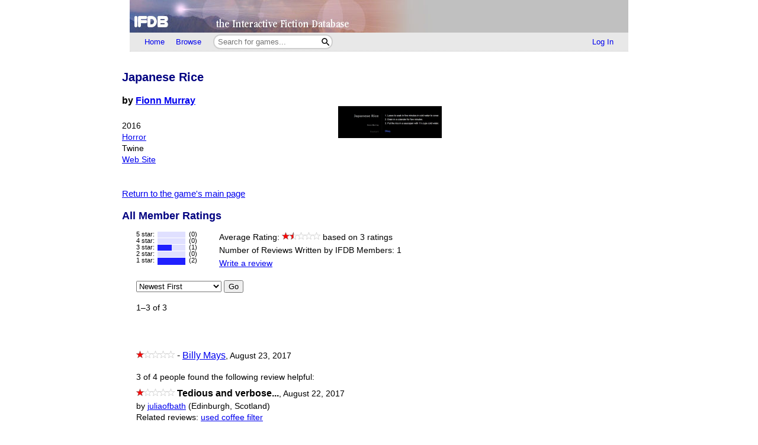

--- FILE ---
content_type: text/html; charset=utf-8
request_url: https://ifdb.org/viewgame?id=fx7rxnf1wiiflayz&ratings
body_size: 5708
content:
<html lang="en">
<head>
    <meta charset="utf-8">
    <link rel="apple-touch-icon" sizes="180x180" href="/favicons/apple-touch-icon.png">
    <link rel="icon" type="image/png" sizes="32x32" href="/favicons/favicon-32x32.png">
    <link rel="icon" type="image/png" sizes="16x16" href="/favicons/favicon-16x16.png">
    <link rel="manifest" href="/favicons/site.webmanifest">
    <link rel="shortcut icon" href="/favicon.ico">
    <meta name="theme-color" content="#000000">

   <link rel="search" type="application/opensearchdescription+xml"
         title="IFDB Search Plugin"
         href="https://ifdb.org/plugins/ifdb-opensearchdesc.xml">
   <script src="/ifdbutil.js?t=1736157376"></script>
   <meta name="description" content="IFDB is a game catalog and recommendation engine for Interactive Fiction, also known as Text Adventures. IFDB is a collaborative, wiki-style community project.  Members can contribute game listings, reviews, recommendations, and more.">
   <title>Japanese Rice - Details</title>
   <link rel="stylesheet" href="/ifdb.css?t=1755109851">   <script type="module" src="/viewgame.js?t=1731687198"></script><meta property="og:site_name" content="IFDB" /><meta property="og:type" content="website" /><meta property="og:url" content="https://ifdb.org/viewgame?id=fx7rxnf1wiiflayz" /><meta property="og:title" content="Japanese Rice" /><meta property="og:description" content="Japanese Rice is an interactive Twine story I created as part of my Master&#039;s course. It is a short story from the perspective of an unnamed protagonist who must complete several household chores. Content warning: explicit violence.  It is based on a short story of the same title which I also created, and which was published in the 2013 edition of the UCD English Literary Society&#039;s literary journal, Inklings." /><meta property="og:image" content="https://ifdb.org/coverart?id=fx7rxnf1wiiflayz&amp;version=1"/><link rel="canonical" href="https://ifdb.org/viewgame?id=fx7rxnf1wiiflayz" />
<script type="text/javascript" nonce="ITcZozFn">
function checkReadMoreSections() {
    const windowHeight = window.outerHeight ?
        Math.min(window.innerHeight, window.outerHeight)
        : window.innerHeight;
    document.querySelectorAll('.readMore').forEach(section => {
        const expand = section.querySelector('.expand');
        if (!section.style.maxHeight && section.scrollHeight > windowHeight * 0.8) {
            expand.style.display = 'block';
        } else {
            expand.style.display = '';
        }
    })
}

addEventListener('resize', checkReadMoreSections);

addEventListener('DOMContentLoaded', () => {
    document.querySelectorAll('.readMore').forEach(section => {
        const expand = section.querySelector('.expand');
        const button = expand.querySelector('button');
        button.addEventListener('click', () => {
            expand.style.display = '';
            section.style.maxHeight = section.scrollHeight + 'px';
            section.addEventListener('transitionend', () => {
                section.style.maxHeight = 'max-content';
            });
        });
    });
    checkReadMoreSections();
})
</script>
   <script type="text/javascript" nonce="ITcZozFn">
<!--

function ckboxGetObj(id)
{
    return document.getElementById('ckBox' + id);
}

function ckboxClick(id, onUpdateFunc)
{
    const elem = ckboxGetObj(id);
    if (onUpdateFunc)
        onUpdateFunc(id, elem.checked);
}
//-->
</script>
   <meta name="viewport" content="width=device-width, initial-scale=1.0">
   </head>
<body>

<div class="topctl">
    <a href="/" aria-label="Home">
        <div class="topbar"></div>
    </a>
    <div id="main-nav-wrapper" class="prerender-moderate">
        <nav id="main-nav" class="main-nav">
            <div class="nav-left">
                <a id="topbar-home" href="/">Home</a>
                <a id="topbar-browse" href="/search?browse">Browse</a>
                <form class= "searchbar-wrapper" method="get" action="/search" name="search" role="search">
                        <input id="topbar-searchbar" type="search" name="searchbar" placeholder="Search for games...">
                        <button id="topbar-search-go-button" aria-label="Search"></button>
                </form>
            </div>
            <div class="nav-right">
                <ul>
                                    <li><a id="topbar-login" class="login-link" href="/login?dest=home">Log In</a></li>
                                </ul>
            </div>
        </nav>
        </div>
</div>

<script nonce="ITcZozFn">
    function ToggleMobileMenu() {
        document.querySelector('#main-nav ul').classList.toggle('mobile-hidden');
        document.querySelector('.login-link').classList.toggle('mobile-hidden');
        document.querySelectorAll('#mobile-menu-toggle-button img').forEach(item => item.classList.toggle('mobile-hidden'));
    }

    (()=> {

    // The mobile menu should be closed by default
    ToggleMobileMenu();

    // If javascript is enabled, un-hide the mobile menu button & add the 'mobile-menu' class to the main nav wrapper,
    const toggle = document.querySelector('#mobile-menu-toggle-button');
    if (toggle) {
        toggle.addEventListener('click', function () { ToggleMobileMenu(); });    
        toggle.classList.remove('hidden');
        document.querySelector('#main-nav-wrapper').classList.add('mobile-menu');
    }

})()

</script>

<div class="main">
<script type="text/javascript" nonce="ITcZozFn">
<!--

function sendReviewVote(reviewID, vote)
{
    jsonSend(`reviewvote?id=${reviewID}&vote=${vote}`,
             `voteMsg_${reviewID}`,
             () => displayReviewVote(reviewID, vote));
}
function displayReviewVote(reviewID, vote)
{
    if (vote != null)
    {
        if (vote == "R")
        {
            document.getElementById("voteStat_" + reviewID).innerHTML = "";
            document.getElementById("voteRemove_" + reviewID).innerHTML = "";
        }
        else {
            document.getElementById("voteStat_" + reviewID).innerHTML =
                    "<br>(You voted "
                    + (vote == 'Y' ? "Yes" : "No")
                    + ")";
            document.getElementById("voteRemove_" + reviewID).innerHTML = "<a href=\"needjs\">Remove vote</a> &nbsp; ";
            document.getElementById("voteRemove_" + reviewID).querySelector('a').addEventListener('click', function (event) {
                event.preventDefault();
                sendReviewVote(reviewID, 'R');
            })
        }
    }
    else {
        document.getElementById("voteRemove_" + reviewID).innerHTML = "";
    }
}


var curPopupMenu = null;
function popVoteMenu(reviewID)
{
    closePopupMenu(null);
    curPopupMenu = document.getElementById("voteMenu_" + reviewID);
    curPopupMenu.style.display = "inline";
}

var oldDocMouseDown = document.onmousedown;
document.onmousedown = mdClosePopupMenu;
function mdClosePopupMenu(event)
{
    var targ;
    if (!event)
        event = window.event;
    if (event.target)
        targ = event.target;
    else if (event.srcElement)
        targ = event.srcElement;
    else if (targ.nodeType == 3)
        targ = targ.parentNode;
    while (targ != null && targ != curPopupMenu)
        targ = targ.parentNode;

    closePopupMenu(targ);
    if (oldDocMouseDown)
        oldDocMouseDown();
}
function closePopupMenu(targ)
{
    if (curPopupMenu)
    {
        if (targ != curPopupMenu)
        {
            curPopupMenu.style.display = "none";
            curPopupMenu.parentNode.style.display = "none";
            curPopupMenu.parentNode.style.display = "inline";
            curPopupMenu = null;
        }
    }
}
function popupMenuKey(e, id)
{
    var ch = (window.event || e.keyCode ? e.keyCode : e.which);
    if (ch == 27)
    {
        closePopupMenu(null);
        document.getElementById('voteMenuLink_' + id).focus();
        return false;
    }
    return true;
}

//-->
</script>
<style nonce="ITcZozFn">
.reviews__moreOptions {
    display: inline;
    position: relative;
}
.reviews__voteMenu {
    display: none;
    position: absolute;
    left: 0px;
    z-index: 20000;
}
.reviews__separator {
    height: 1ex;
}
</style>
<div id='viewgame-body'>

<div class='viewgame__mainSummary'>
                 <p>
         <section id="viewgame__header" cellspacing=0 cellpadding=0 border=0>
                          <div class=coverart>

              <a href="/viewgame?coverart&id=fx7rxnf1wiiflayz&ldesc">
                 <style nonce='ITcZozFn'>.coverart__img { max-width: 35vw; height: auto; }</style><img class='coverart__img' loading='lazy' srcset="/coverart?id=fx7rxnf1wiiflayz&thumbnail=175x175&version=1, /coverart?id=fx7rxnf1wiiflayz&thumbnail=263x263&version=1 1.5x, /coverart?id=fx7rxnf1wiiflayz&thumbnail=350x350&version=1 2x, /coverart?id=fx7rxnf1wiiflayz&thumbnail=525x525&version=1 3x" src="/coverart?id=fx7rxnf1wiiflayz&thumbnail=175x175&version=1" height=175 width=175 border=0 alt="">              </a>
           </div>
               
           <div>
              <h1>Japanese Rice</h1>

              <b>by <a href="search?searchfor=author%3AFionn+Murray">Fionn Murray</a></b><br><br>
                  <div class=details>
                                          2016<br>                     <a href="search?searchfor=genre:Horror">Horror</a><br>                     Twine<br>                     <div><a href="http://japaneserice.bitballoon.com/">Web Site</a></div>              </div>
           </div>
         </section>

         
</div>


         <br><span class=notes><a href="viewgame?id=fx7rxnf1wiiflayz">Return to the
            game's main page</a></span><br><a name='memberReviews'></a><h2>All Member Ratings</h2><div class=indented><style nonce='ITcZozFn'>
.viewgame__histogramEnd { padding-left: 2em; }
</style>
<table border=0 cellspacing=0 cellpadding=0><tr valign=top><td valign=top><table class=ratingHistogram border=0 cellspacing=0 cellpadding=0><tr><td>5&nbsp;star:</td><td><div class=ratingHistoBox><div class='ratingHistoBar ratingHistoBar5'><style nonce='ITcZozFn'>
.ratingHistoBar5 { width: 0%; }
</style>
</div></div></td><td align=right>(0)</td></tr><tr><td>4&nbsp;star:</td><td><div class=ratingHistoBox><div class='ratingHistoBar ratingHistoBar4'><style nonce='ITcZozFn'>
.ratingHistoBar4 { width: 0%; }
</style>
</div></div></td><td align=right>(0)</td></tr><tr><td>3&nbsp;star:</td><td><div class=ratingHistoBox><div class='ratingHistoBar ratingHistoBar3'><style nonce='ITcZozFn'>
.ratingHistoBar3 { width: 50%; }
</style>
</div></div></td><td align=right>(1)</td></tr><tr><td>2&nbsp;star:</td><td><div class=ratingHistoBox><div class='ratingHistoBar ratingHistoBar2'><style nonce='ITcZozFn'>
.ratingHistoBar2 { width: 0%; }
</style>
</div></div></td><td align=right>(0)</td></tr><tr><td>1&nbsp;star:</td><td><div class=ratingHistoBox><div class='ratingHistoBar ratingHistoBar1'><style nonce='ITcZozFn'>
.ratingHistoBar1 { width: 100%; }
</style>
</div></div></td><td align=right>(2)</td></tr></table></td><td class="viewgame__histogramEnd" valign=top><div class=details>Average Rating: <span role='img' class='nobr' aria-label='1&frac12; Stars out of 5'><img height=13 src='/img/star-checked.svg'><picture><source srcset='/img/dark-images/star-half-checked.svg' media='(prefers-color-scheme: dark)'><img height=13 class='star-half-checked' src='/img/star-half-checked.svg'></picture><picture><source srcset='/img/dark-images/star-unchecked.svg' media='(prefers-color-scheme: dark)'><img height=13 class='star-unchecked' src='/img/star-unchecked.svg'></picture><picture><source srcset='/img/dark-images/star-unchecked.svg' media='(prefers-color-scheme: dark)'><img height=13 class='star-unchecked' src='/img/star-unchecked.svg'></picture><picture><source srcset='/img/dark-images/star-unchecked.svg' media='(prefers-color-scheme: dark)'><img height=13 class='star-unchecked' src='/img/star-unchecked.svg'></picture></span> based on 3 ratings<br>Number of Reviews Written by IFDB Members: 1<br></div><div class=details><a href="review?id=fx7rxnf1wiiflayz&userid=">Write a review</a></div></td></tr></table><form name="reviewOrder" method="get" action="viewgame" class="sortingControls"><select name="sortby"><script nonce='ITcZozFn'>
document.currentScript.parentElement.addEventListener('change', function (event) {
var result = (function(){ document.getElementById('sort-go-button-0').click(); }).apply(event.target);
if (result === false) event.preventDefault();
});
</script><option value="new">Newest First</option><option value="old">Oldest First</option><option value="hlp">Most Helpful First</option><option value="unh">Least Helpful First</option><option value="hi">Highest Ratings First</option><option value="lo">Lowest Ratings First</option></select> <button id="sort-go-button-0">Go</button><input type=hidden name="id" value="fx7rxnf1wiiflayz"><input type=hidden name="reviews" value="1"><input type=hidden name="ratings" value="1"></form><span class=details>1&ndash;3 of 3</span><br><br><br><p><span role='img' class='nobr' aria-label='1 Star out of 5'><img height=13 src='/img/star-checked.svg'><picture><source srcset='/img/dark-images/star-unchecked.svg' media='(prefers-color-scheme: dark)'><img height=13 class='star-unchecked' src='/img/star-unchecked.svg'></picture><picture><source srcset='/img/dark-images/star-unchecked.svg' media='(prefers-color-scheme: dark)'><img height=13 class='star-unchecked' src='/img/star-unchecked.svg'></picture><picture><source srcset='/img/dark-images/star-unchecked.svg' media='(prefers-color-scheme: dark)'><img height=13 class='star-unchecked' src='/img/star-unchecked.svg'></picture><picture><source srcset='/img/dark-images/star-unchecked.svg' media='(prefers-color-scheme: dark)'><img height=13 class='star-unchecked' src='/img/star-unchecked.svg'></picture></span> - <a href="showuser?id=lu68giwkk7y5wu97">Billy Mays</a><span class=details>, August 23, 2017</span><p><div class=smallhead><div class=details>3 of
                  4 people found the following review helpful:
                 </div></div><span role='img' class='nobr' aria-label='1 Star out of 5'><img height=13 src='/img/star-checked.svg'><picture><source srcset='/img/dark-images/star-unchecked.svg' media='(prefers-color-scheme: dark)'><img height=13 class='star-unchecked' src='/img/star-unchecked.svg'></picture><picture><source srcset='/img/dark-images/star-unchecked.svg' media='(prefers-color-scheme: dark)'><img height=13 class='star-unchecked' src='/img/star-unchecked.svg'></picture><picture><source srcset='/img/dark-images/star-unchecked.svg' media='(prefers-color-scheme: dark)'><img height=13 class='star-unchecked' src='/img/star-unchecked.svg'></picture><picture><source srcset='/img/dark-images/star-unchecked.svg' media='(prefers-color-scheme: dark)'><img height=13 class='star-unchecked' src='/img/star-unchecked.svg'></picture></span> <b>Tedious and verbose...</b><span class=details>, <a class="silent" href="viewgame?id=fx7rxnf1wiiflayz&review=42859" title="Direct link to this review">August 22, 2017</a></span><br><div class=smallhead><div class=details>by <a href="showuser?id=7rehih6epgjk54lc">juliaofbath</a> (Edinburgh, Scotland)</div><div class=details>Related reviews: <a href="allreviews?id=7rehih6epgjk54lc&tag=used+coffee+filter">used coffee filter</a></div></div><div class="review__body" ><p>I was able to complete two read-throughs of &#039;Japanese Rice&#039; in about 35 tedious minutes that consisted entirely of my engagement with pointless clicks through a mostly linear plot. The linearity of the narrative could be forgiven, but the actual text was pedestrian, arrhythmic, tonally inconsistent, and suffered from a severe lack of direction. I am no stranger to conceptual or Avante-Garde interactive storytelling, but this particular piece missed the mark on every level for me. The author&#039;s point of view and the protagonist&#039;s point of view were lost in a blur of meaningless hyperlinks and nonsensical word choices. This is the first time the word &#039;pedantic&#039; has come to mind as an apt descriptor of interactive fiction.  <br> <br>The banal language favoured by the author appears only 30 seconds in, and continues in this manner throughout the entire text. <span class="spoilerButton" id="a_spoiler0">(<a href="#" data-num='0'>Spoiler - click to show</a>)</span><span class="hiddenSpoiler" id="s_spoiler0"> <br>‘The sky when I woke up this morning was like a used coffee filter hanging over us <br>a used coffee filter dripping dirty dregs on the back gardens of the world.&#039; </span> <br>  <br>To me, &#039;Japanese Rice&#039; is the perfect example of a work that has been authored using Twine for absolutely no reason, and would make just as much sense as a solid block of text. The structure of the text and the placement of the links made no sense and often seemed to be a shallow attempt at free verse poetry imbued with the novelty of hypertext. That being said, I don&#039;t think this piece would have any merit as a work of prose fiction either. 
<script type="text/javascript" nonce="ITcZozFn">
function showSpoiler(id) { document.getElementById("a_spoiler" + id).style.display = "none";document.getElementById("s_spoiler" + id).style.display = "inline";};
document.currentScript.parentElement.querySelectorAll('.spoilerButton a').forEach(function (link) {
  link.addEventListener('click', function (event) {
    event.preventDefault();
    showSpoiler(event.target.dataset.num);
  });});//-->
</script></p></div><div class=smallfoot><span class=details>You can <a href="login?dest=viewgame%3Fid%3Dfx7rxnf1wiiflayz%26review%3D42859">log in</a> to rate this review, mute this user, or add a comment.</span></div><br><p><span role='img' class='nobr' aria-label='3 Stars out of 5'><img height=13 src='/img/star-checked.svg'><img height=13 src='/img/star-checked.svg'><img height=13 src='/img/star-checked.svg'><picture><source srcset='/img/dark-images/star-unchecked.svg' media='(prefers-color-scheme: dark)'><img height=13 class='star-unchecked' src='/img/star-unchecked.svg'></picture><picture><source srcset='/img/dark-images/star-unchecked.svg' media='(prefers-color-scheme: dark)'><img height=13 class='star-unchecked' src='/img/star-unchecked.svg'></picture></span> - <a href="showuser?id=p6ratjiekwpckfai">Wanderlust</a><span class=details>, August 20, 2017 (last edited on August 21, 2017)</span><p><br><span class=details>1&ndash;3 of 3</span><span class=details> | <a href="viewgame?id=fx7rxnf1wiiflayz">Return to game's main page</a></span><br><br></div></div>
<div class="footer prerender-moderate">
<a class="nav" id="footer-home" href="/">IFDB Home</a> |
<a class="nav" id="footer-contact" href="/contact">Contact Us</a> |
<a class="nav" id="footer-coc" href="/code-of-conduct">Code of Conduct</a> |
<a class="nav" id="footer-tos" href="/tos">Terms of Service</a> |
<a class="nav" id="footer-privacy" href="/privacy">Privacy</a> |
<a class="nav" id="footer-copyright" href="/copyright">Copyrights &amp; Trademarks</a> |
<a class="nav" id="footer-api" href="/api/">API</a>
<div class="iftf-donation">
    <div>
        <a href="https://iftechfoundation.org/"><img class="iftf invert" alt="Interactive Fiction technology Foundation" src="/img/iftf-logo.svg"></a>
    </div>
    <div>
        IFDB is managed by the <a href="https://iftechfoundation.org/">Interactive Fiction Technology Foundation</a>.
        It is funded by <a href="https://iftechfoundation.org/give/">the donations of IF supporters like you</a>.
        All donations go to support the operation of this web site and IFTF's other services.
        <form action="https://www.paypal.com/donate" method="post" target="_top">
            <input type="hidden" name="hosted_button_id" value="2CZJEA3PXM3QS" />
            <input class="Donate" type="submit" value="Donate with PayPal">
        </form>
    </div>
</div>
</div>

</div>
<script defer src="https://static.cloudflareinsights.com/beacon.min.js/vcd15cbe7772f49c399c6a5babf22c1241717689176015" integrity="sha512-ZpsOmlRQV6y907TI0dKBHq9Md29nnaEIPlkf84rnaERnq6zvWvPUqr2ft8M1aS28oN72PdrCzSjY4U6VaAw1EQ==" nonce="ITcZozFn" data-cf-beacon='{"version":"2024.11.0","token":"1b1fba2d80fa481b88a08a27b9f2ee55","r":1,"server_timing":{"name":{"cfCacheStatus":true,"cfEdge":true,"cfExtPri":true,"cfL4":true,"cfOrigin":true,"cfSpeedBrain":true},"location_startswith":null}}' crossorigin="anonymous"></script>
</body>
</html>

